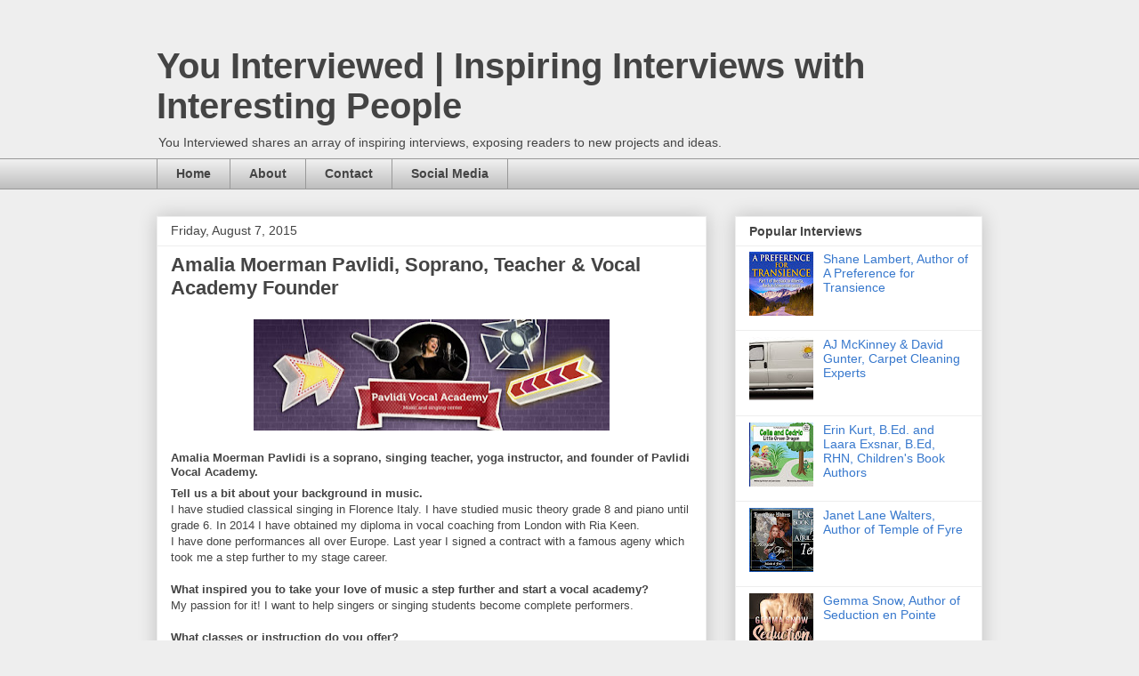

--- FILE ---
content_type: text/html; charset=UTF-8
request_url: https://www.youinterviewed.com/2015/08/pavlidi-soprano-vocal-teacher.html
body_size: 13922
content:
<!DOCTYPE html>
<html class='v2' dir='ltr' xmlns='http://www.w3.org/1999/xhtml' xmlns:b='http://www.google.com/2005/gml/b' xmlns:data='http://www.google.com/2005/gml/data' xmlns:expr='http://www.google.com/2005/gml/expr'>
<head>
<link href='https://www.blogger.com/static/v1/widgets/335934321-css_bundle_v2.css' rel='stylesheet' type='text/css'/>
<meta content='width=1100' name='viewport'/>
<meta content='text/html; charset=UTF-8' http-equiv='Content-Type'/>
<meta content='blogger' name='generator'/>
<link href='https://www.youinterviewed.com/favicon.ico' rel='icon' type='image/x-icon'/>
<link href='https://www.youinterviewed.com/2015/08/pavlidi-soprano-vocal-teacher.html' rel='canonical'/>
<link rel="alternate" type="application/atom+xml" title="You Interviewed | Inspiring Interviews with Interesting People - Atom" href="https://www.youinterviewed.com/feeds/posts/default" />
<link rel="alternate" type="application/rss+xml" title="You Interviewed | Inspiring Interviews with Interesting People - RSS" href="https://www.youinterviewed.com/feeds/posts/default?alt=rss" />
<link rel="service.post" type="application/atom+xml" title="You Interviewed | Inspiring Interviews with Interesting People - Atom" href="https://www.blogger.com/feeds/8496131613113170765/posts/default" />

<link rel="alternate" type="application/atom+xml" title="You Interviewed | Inspiring Interviews with Interesting People - Atom" href="https://www.youinterviewed.com/feeds/3508755997887496036/comments/default" />
<!--Can't find substitution for tag [blog.ieCssRetrofitLinks]-->
<link href='https://blogger.googleusercontent.com/img/b/R29vZ2xl/AVvXsEjpe_IAe22pzwGpGfN9lizEq4tbuzFUKWZAwIERhvWYmDkpc1fASs4_ZJNtn73htwYp4f5b9_gh90ahMmQofI_Xb90yQAo4Rg689nlmL_-OTsxdzLiLu6HIXAGFsQdM27r63ZXnLQ3H-eUG/s400/pavlidi-vocal-academy.jpg' rel='image_src'/>
<meta content='An interview with Amalia Moerman Pavlidi about her vocal academy.' name='description'/>
<meta content='https://www.youinterviewed.com/2015/08/pavlidi-soprano-vocal-teacher.html' property='og:url'/>
<meta content='Amalia Moerman Pavlidi, Soprano, Teacher &amp; Vocal Academy Founder' property='og:title'/>
<meta content='An interview with Amalia Moerman Pavlidi about her vocal academy.' property='og:description'/>
<meta content='https://blogger.googleusercontent.com/img/b/R29vZ2xl/AVvXsEjpe_IAe22pzwGpGfN9lizEq4tbuzFUKWZAwIERhvWYmDkpc1fASs4_ZJNtn73htwYp4f5b9_gh90ahMmQofI_Xb90yQAo4Rg689nlmL_-OTsxdzLiLu6HIXAGFsQdM27r63ZXnLQ3H-eUG/w1200-h630-p-k-no-nu/pavlidi-vocal-academy.jpg' property='og:image'/>
<title>Amalia Moerman Pavlidi, Soprano, Teacher & Vocal Academy Founder | You Interviewed | Inspiring Interviews with Interesting People</title>
<style id='page-skin-1' type='text/css'><!--
/*
-----------------------------------------------
Blogger Template Style
Name:     Awesome Inc.
Designer: Tina Chen
URL:      tinachen.org
----------------------------------------------- */
/* Content
----------------------------------------------- */
body {
font: normal normal 13px Arial, Tahoma, Helvetica, FreeSans, sans-serif;
color: #444444;
background: #eeeeee none repeat scroll top left;
}
html body .content-outer {
min-width: 0;
max-width: 100%;
width: 100%;
}
a:link {
text-decoration: none;
color: #3778cd;
}
a:visited {
text-decoration: none;
color: #4d469c;
}
a:hover {
text-decoration: underline;
color: #3778cd;
}
.body-fauxcolumn-outer .cap-top {
position: absolute;
z-index: 1;
height: 276px;
width: 100%;
background: transparent none repeat-x scroll top left;
_background-image: none;
}
/* Columns
----------------------------------------------- */
.content-inner {
padding: 0;
}
.header-inner .section {
margin: 0 16px;
}
.tabs-inner .section {
margin: 0 16px;
}
.main-inner {
padding-top: 30px;
}
.main-inner .column-center-inner,
.main-inner .column-left-inner,
.main-inner .column-right-inner {
padding: 0 5px;
}
*+html body .main-inner .column-center-inner {
margin-top: -30px;
}
#layout .main-inner .column-center-inner {
margin-top: 0;
}
/* Header
----------------------------------------------- */
.header-outer {
margin: 0 0 0 0;
background: transparent none repeat scroll 0 0;
}
.Header h1 {
font: normal bold 40px Arial, Tahoma, Helvetica, FreeSans, sans-serif;
color: #444444;
text-shadow: 0 0 -1px #000000;
}
.Header h1 a {
color: #444444;
}
.Header .description {
font: normal normal 14px Arial, Tahoma, Helvetica, FreeSans, sans-serif;
color: #444444;
}
.header-inner .Header .titlewrapper,
.header-inner .Header .descriptionwrapper {
padding-left: 0;
padding-right: 0;
margin-bottom: 0;
}
.header-inner .Header .titlewrapper {
padding-top: 22px;
}
/* Tabs
----------------------------------------------- */
.tabs-outer {
overflow: hidden;
position: relative;
background: #eeeeee url(//www.blogblog.com/1kt/awesomeinc/tabs_gradient_light.png) repeat scroll 0 0;
}
#layout .tabs-outer {
overflow: visible;
}
.tabs-cap-top, .tabs-cap-bottom {
position: absolute;
width: 100%;
border-top: 1px solid #999999;
}
.tabs-cap-bottom {
bottom: 0;
}
.tabs-inner .widget li a {
display: inline-block;
margin: 0;
padding: .6em 1.5em;
font: normal bold 14px Arial, Tahoma, Helvetica, FreeSans, sans-serif;
color: #444444;
border-top: 1px solid #999999;
border-bottom: 1px solid #999999;
border-left: 1px solid #999999;
height: 16px;
line-height: 16px;
}
.tabs-inner .widget li:last-child a {
border-right: 1px solid #999999;
}
.tabs-inner .widget li.selected a, .tabs-inner .widget li a:hover {
background: #666666 url(//www.blogblog.com/1kt/awesomeinc/tabs_gradient_light.png) repeat-x scroll 0 -100px;
color: #ffffff;
}
/* Headings
----------------------------------------------- */
h2 {
font: normal bold 14px Arial, Tahoma, Helvetica, FreeSans, sans-serif;
color: #444444;
}
/* Widgets
----------------------------------------------- */
.main-inner .section {
margin: 0 27px;
padding: 0;
}
.main-inner .column-left-outer,
.main-inner .column-right-outer {
margin-top: 0;
}
#layout .main-inner .column-left-outer,
#layout .main-inner .column-right-outer {
margin-top: 0;
}
.main-inner .column-left-inner,
.main-inner .column-right-inner {
background: transparent none repeat 0 0;
-moz-box-shadow: 0 0 0 rgba(0, 0, 0, .2);
-webkit-box-shadow: 0 0 0 rgba(0, 0, 0, .2);
-goog-ms-box-shadow: 0 0 0 rgba(0, 0, 0, .2);
box-shadow: 0 0 0 rgba(0, 0, 0, .2);
-moz-border-radius: 0;
-webkit-border-radius: 0;
-goog-ms-border-radius: 0;
border-radius: 0;
}
#layout .main-inner .column-left-inner,
#layout .main-inner .column-right-inner {
margin-top: 0;
}
.sidebar .widget {
font: normal normal 14px Arial, Tahoma, Helvetica, FreeSans, sans-serif;
color: #444444;
}
.sidebar .widget a:link {
color: #3778cd;
}
.sidebar .widget a:visited {
color: #4d469c;
}
.sidebar .widget a:hover {
color: #3778cd;
}
.sidebar .widget h2 {
text-shadow: 0 0 -1px #000000;
}
.main-inner .widget {
background-color: #ffffff;
border: 1px solid #eeeeee;
padding: 0 15px 15px;
margin: 20px -16px;
-moz-box-shadow: 0 0 20px rgba(0, 0, 0, .2);
-webkit-box-shadow: 0 0 20px rgba(0, 0, 0, .2);
-goog-ms-box-shadow: 0 0 20px rgba(0, 0, 0, .2);
box-shadow: 0 0 20px rgba(0, 0, 0, .2);
-moz-border-radius: 0;
-webkit-border-radius: 0;
-goog-ms-border-radius: 0;
border-radius: 0;
}
.main-inner .widget h2 {
margin: 0 -15px;
padding: .6em 15px .5em;
border-bottom: 1px solid transparent;
}
.footer-inner .widget h2 {
padding: 0 0 .4em;
border-bottom: 1px solid transparent;
}
.main-inner .widget h2 + div, .footer-inner .widget h2 + div {
border-top: 1px solid #eeeeee;
padding-top: 8px;
}
.main-inner .widget .widget-content {
margin: 0 -15px;
padding: 7px 15px 0;
}
.main-inner .widget ul, .main-inner .widget #ArchiveList ul.flat {
margin: -8px -15px 0;
padding: 0;
list-style: none;
}
.main-inner .widget #ArchiveList {
margin: -8px 0 0;
}
.main-inner .widget ul li, .main-inner .widget #ArchiveList ul.flat li {
padding: .5em 15px;
text-indent: 0;
color: #666666;
border-top: 1px solid #eeeeee;
border-bottom: 1px solid transparent;
}
.main-inner .widget #ArchiveList ul li {
padding-top: .25em;
padding-bottom: .25em;
}
.main-inner .widget ul li:first-child, .main-inner .widget #ArchiveList ul.flat li:first-child {
border-top: none;
}
.main-inner .widget ul li:last-child, .main-inner .widget #ArchiveList ul.flat li:last-child {
border-bottom: none;
}
.post-body {
position: relative;
}
.main-inner .widget .post-body ul {
padding: 0 2.5em;
margin: .5em 0;
list-style: disc;
}
.main-inner .widget .post-body ul li {
padding: 0.25em 0;
margin-bottom: .25em;
color: #444444;
border: none;
}
.footer-inner .widget ul {
padding: 0;
list-style: none;
}
.widget .zippy {
color: #666666;
}
/* Posts
----------------------------------------------- */
body .main-inner .Blog {
padding: 0;
margin-bottom: 1em;
background-color: transparent;
border: none;
-moz-box-shadow: 0 0 0 rgba(0, 0, 0, 0);
-webkit-box-shadow: 0 0 0 rgba(0, 0, 0, 0);
-goog-ms-box-shadow: 0 0 0 rgba(0, 0, 0, 0);
box-shadow: 0 0 0 rgba(0, 0, 0, 0);
}
.main-inner .section:last-child .Blog:last-child {
padding: 0;
margin-bottom: 1em;
}
.main-inner .widget h2.date-header {
margin: 0 -15px 1px;
padding: 0 0 0 0;
font: normal normal 14px Arial, Tahoma, Helvetica, FreeSans, sans-serif;
color: #444444;
background: transparent none no-repeat scroll top left;
border-top: 0 solid #eeeeee;
border-bottom: 1px solid transparent;
-moz-border-radius-topleft: 0;
-moz-border-radius-topright: 0;
-webkit-border-top-left-radius: 0;
-webkit-border-top-right-radius: 0;
border-top-left-radius: 0;
border-top-right-radius: 0;
position: static;
bottom: 100%;
right: 15px;
text-shadow: 0 0 -1px #000000;
}
.main-inner .widget h2.date-header span {
font: normal normal 14px Arial, Tahoma, Helvetica, FreeSans, sans-serif;
display: block;
padding: .5em 15px;
border-left: 0 solid #eeeeee;
border-right: 0 solid #eeeeee;
}
.date-outer {
position: relative;
margin: 30px 0 20px;
padding: 0 15px;
background-color: #ffffff;
border: 1px solid #eeeeee;
-moz-box-shadow: 0 0 20px rgba(0, 0, 0, .2);
-webkit-box-shadow: 0 0 20px rgba(0, 0, 0, .2);
-goog-ms-box-shadow: 0 0 20px rgba(0, 0, 0, .2);
box-shadow: 0 0 20px rgba(0, 0, 0, .2);
-moz-border-radius: 0;
-webkit-border-radius: 0;
-goog-ms-border-radius: 0;
border-radius: 0;
}
.date-outer:first-child {
margin-top: 0;
}
.date-outer:last-child {
margin-bottom: 20px;
-moz-border-radius-bottomleft: 0;
-moz-border-radius-bottomright: 0;
-webkit-border-bottom-left-radius: 0;
-webkit-border-bottom-right-radius: 0;
-goog-ms-border-bottom-left-radius: 0;
-goog-ms-border-bottom-right-radius: 0;
border-bottom-left-radius: 0;
border-bottom-right-radius: 0;
}
.date-posts {
margin: 0 -15px;
padding: 0 15px;
clear: both;
}
.post-outer, .inline-ad {
border-top: 1px solid #eeeeee;
margin: 0 -15px;
padding: 15px 15px;
}
.post-outer {
padding-bottom: 10px;
}
.post-outer:first-child {
padding-top: 0;
border-top: none;
}
.post-outer:last-child, .inline-ad:last-child {
border-bottom: none;
}
.post-body {
position: relative;
}
.post-body img {
padding: 8px;
background: transparent;
border: 1px solid transparent;
-moz-box-shadow: 0 0 0 rgba(0, 0, 0, .2);
-webkit-box-shadow: 0 0 0 rgba(0, 0, 0, .2);
box-shadow: 0 0 0 rgba(0, 0, 0, .2);
-moz-border-radius: 0;
-webkit-border-radius: 0;
border-radius: 0;
}
h3.post-title, h4 {
font: normal bold 22px Arial, Tahoma, Helvetica, FreeSans, sans-serif;
color: #444444;
}
h3.post-title a {
font: normal bold 22px Arial, Tahoma, Helvetica, FreeSans, sans-serif;
color: #444444;
}
h3.post-title a:hover {
color: #3778cd;
text-decoration: underline;
}
.post-header {
margin: 0 0 1em;
}
.post-body {
line-height: 1.4;
}
.post-outer h2 {
color: #444444;
}
.post-footer {
margin: 1.5em 0 0;
}
#blog-pager {
padding: 15px;
font-size: 120%;
background-color: #ffffff;
border: 1px solid #eeeeee;
-moz-box-shadow: 0 0 20px rgba(0, 0, 0, .2);
-webkit-box-shadow: 0 0 20px rgba(0, 0, 0, .2);
-goog-ms-box-shadow: 0 0 20px rgba(0, 0, 0, .2);
box-shadow: 0 0 20px rgba(0, 0, 0, .2);
-moz-border-radius: 0;
-webkit-border-radius: 0;
-goog-ms-border-radius: 0;
border-radius: 0;
-moz-border-radius-topleft: 0;
-moz-border-radius-topright: 0;
-webkit-border-top-left-radius: 0;
-webkit-border-top-right-radius: 0;
-goog-ms-border-top-left-radius: 0;
-goog-ms-border-top-right-radius: 0;
border-top-left-radius: 0;
border-top-right-radius-topright: 0;
margin-top: 1em;
}
.blog-feeds, .post-feeds {
margin: 1em 0;
text-align: center;
color: #444444;
}
.blog-feeds a, .post-feeds a {
color: #3778cd;
}
.blog-feeds a:visited, .post-feeds a:visited {
color: #4d469c;
}
.blog-feeds a:hover, .post-feeds a:hover {
color: #3778cd;
}
.post-outer .comments {
margin-top: 2em;
}
/* Comments
----------------------------------------------- */
.comments .comments-content .icon.blog-author {
background-repeat: no-repeat;
background-image: url([data-uri]);
}
.comments .comments-content .loadmore a {
border-top: 1px solid #999999;
border-bottom: 1px solid #999999;
}
.comments .continue {
border-top: 2px solid #999999;
}
/* Footer
----------------------------------------------- */
.footer-outer {
margin: -20px 0 -1px;
padding: 20px 0 0;
color: #444444;
overflow: hidden;
}
.footer-fauxborder-left {
border-top: 1px solid #eeeeee;
background: #ffffff none repeat scroll 0 0;
-moz-box-shadow: 0 0 20px rgba(0, 0, 0, .2);
-webkit-box-shadow: 0 0 20px rgba(0, 0, 0, .2);
-goog-ms-box-shadow: 0 0 20px rgba(0, 0, 0, .2);
box-shadow: 0 0 20px rgba(0, 0, 0, .2);
margin: 0 -20px;
}
/* Mobile
----------------------------------------------- */
body.mobile {
background-size: auto;
}
.mobile .body-fauxcolumn-outer {
background: transparent none repeat scroll top left;
}
*+html body.mobile .main-inner .column-center-inner {
margin-top: 0;
}
.mobile .main-inner .widget {
padding: 0 0 15px;
}
.mobile .main-inner .widget h2 + div,
.mobile .footer-inner .widget h2 + div {
border-top: none;
padding-top: 0;
}
.mobile .footer-inner .widget h2 {
padding: 0.5em 0;
border-bottom: none;
}
.mobile .main-inner .widget .widget-content {
margin: 0;
padding: 7px 0 0;
}
.mobile .main-inner .widget ul,
.mobile .main-inner .widget #ArchiveList ul.flat {
margin: 0 -15px 0;
}
.mobile .main-inner .widget h2.date-header {
right: 0;
}
.mobile .date-header span {
padding: 0.4em 0;
}
.mobile .date-outer:first-child {
margin-bottom: 0;
border: 1px solid #eeeeee;
-moz-border-radius-topleft: 0;
-moz-border-radius-topright: 0;
-webkit-border-top-left-radius: 0;
-webkit-border-top-right-radius: 0;
-goog-ms-border-top-left-radius: 0;
-goog-ms-border-top-right-radius: 0;
border-top-left-radius: 0;
border-top-right-radius: 0;
}
.mobile .date-outer {
border-color: #eeeeee;
border-width: 0 1px 1px;
}
.mobile .date-outer:last-child {
margin-bottom: 0;
}
.mobile .main-inner {
padding: 0;
}
.mobile .header-inner .section {
margin: 0;
}
.mobile .post-outer, .mobile .inline-ad {
padding: 5px 0;
}
.mobile .tabs-inner .section {
margin: 0 10px;
}
.mobile .main-inner .widget h2 {
margin: 0;
padding: 0;
}
.mobile .main-inner .widget h2.date-header span {
padding: 0;
}
.mobile .main-inner .widget .widget-content {
margin: 0;
padding: 7px 0 0;
}
.mobile #blog-pager {
border: 1px solid transparent;
background: #ffffff none repeat scroll 0 0;
}
.mobile .main-inner .column-left-inner,
.mobile .main-inner .column-right-inner {
background: transparent none repeat 0 0;
-moz-box-shadow: none;
-webkit-box-shadow: none;
-goog-ms-box-shadow: none;
box-shadow: none;
}
.mobile .date-posts {
margin: 0;
padding: 0;
}
.mobile .footer-fauxborder-left {
margin: 0;
border-top: inherit;
}
.mobile .main-inner .section:last-child .Blog:last-child {
margin-bottom: 0;
}
.mobile-index-contents {
color: #444444;
}
.mobile .mobile-link-button {
background: #3778cd url(//www.blogblog.com/1kt/awesomeinc/tabs_gradient_light.png) repeat scroll 0 0;
}
.mobile-link-button a:link, .mobile-link-button a:visited {
color: #ffffff;
}
.mobile .tabs-inner .PageList .widget-content {
background: transparent;
border-top: 1px solid;
border-color: #999999;
color: #444444;
}
.mobile .tabs-inner .PageList .widget-content .pagelist-arrow {
border-left: 1px solid #999999;
}

--></style>
<style id='template-skin-1' type='text/css'><!--
body {
min-width: 960px;
}
.content-outer, .content-fauxcolumn-outer, .region-inner {
min-width: 960px;
max-width: 960px;
_width: 960px;
}
.main-inner .columns {
padding-left: 0;
padding-right: 310px;
}
.main-inner .fauxcolumn-center-outer {
left: 0;
right: 310px;
/* IE6 does not respect left and right together */
_width: expression(this.parentNode.offsetWidth -
parseInt("0") -
parseInt("310px") + 'px');
}
.main-inner .fauxcolumn-left-outer {
width: 0;
}
.main-inner .fauxcolumn-right-outer {
width: 310px;
}
.main-inner .column-left-outer {
width: 0;
right: 100%;
margin-left: -0;
}
.main-inner .column-right-outer {
width: 310px;
margin-right: -310px;
}
#layout {
min-width: 0;
}
#layout .content-outer {
min-width: 0;
width: 800px;
}
#layout .region-inner {
min-width: 0;
width: auto;
}
--></style>
<link href='https://www.blogger.com/dyn-css/authorization.css?targetBlogID=8496131613113170765&amp;zx=958b2685-ae05-449b-8607-670e7218627a' media='none' onload='if(media!=&#39;all&#39;)media=&#39;all&#39;' rel='stylesheet'/><noscript><link href='https://www.blogger.com/dyn-css/authorization.css?targetBlogID=8496131613113170765&amp;zx=958b2685-ae05-449b-8607-670e7218627a' rel='stylesheet'/></noscript>
<meta name='google-adsense-platform-account' content='ca-host-pub-1556223355139109'/>
<meta name='google-adsense-platform-domain' content='blogspot.com'/>

<!-- data-ad-client=ca-pub-9521824516087273 -->

</head>
<body class='loading variant-light'>
<div class='navbar no-items section' id='navbar'>
</div>
<div class='body-fauxcolumns'>
<div class='fauxcolumn-outer body-fauxcolumn-outer'>
<div class='cap-top'>
<div class='cap-left'></div>
<div class='cap-right'></div>
</div>
<div class='fauxborder-left'>
<div class='fauxborder-right'></div>
<div class='fauxcolumn-inner'>
</div>
</div>
<div class='cap-bottom'>
<div class='cap-left'></div>
<div class='cap-right'></div>
</div>
</div>
</div>
<div class='content'>
<div class='content-fauxcolumns'>
<div class='fauxcolumn-outer content-fauxcolumn-outer'>
<div class='cap-top'>
<div class='cap-left'></div>
<div class='cap-right'></div>
</div>
<div class='fauxborder-left'>
<div class='fauxborder-right'></div>
<div class='fauxcolumn-inner'>
</div>
</div>
<div class='cap-bottom'>
<div class='cap-left'></div>
<div class='cap-right'></div>
</div>
</div>
</div>
<div class='content-outer'>
<div class='content-cap-top cap-top'>
<div class='cap-left'></div>
<div class='cap-right'></div>
</div>
<div class='fauxborder-left content-fauxborder-left'>
<div class='fauxborder-right content-fauxborder-right'></div>
<div class='content-inner'>
<header>
<div class='header-outer'>
<div class='header-cap-top cap-top'>
<div class='cap-left'></div>
<div class='cap-right'></div>
</div>
<div class='fauxborder-left header-fauxborder-left'>
<div class='fauxborder-right header-fauxborder-right'></div>
<div class='region-inner header-inner'>
<div class='header section' id='header'><div class='widget Header' data-version='1' id='Header1'>
<div id='header-inner'>
<div class='titlewrapper'>
<h1 class='title'>
<a href='https://www.youinterviewed.com/'>
You Interviewed | Inspiring Interviews with Interesting People
</a>
</h1>
</div>
<div class='descriptionwrapper'>
<p class='description'><span>You Interviewed shares an array of inspiring interviews, exposing readers to new projects and ideas.</span></p>
</div>
</div>
</div></div>
</div>
</div>
<div class='header-cap-bottom cap-bottom'>
<div class='cap-left'></div>
<div class='cap-right'></div>
</div>
</div>
</header>
<div class='tabs-outer'>
<div class='tabs-cap-top cap-top'>
<div class='cap-left'></div>
<div class='cap-right'></div>
</div>
<div class='fauxborder-left tabs-fauxborder-left'>
<div class='fauxborder-right tabs-fauxborder-right'></div>
<div class='region-inner tabs-inner'>
<div class='tabs section' id='crosscol'><div class='widget PageList' data-version='1' id='PageList1'>
<div class='widget-content'>
<ul>
<li>
<a href='https://www.youinterviewed.com/'>Home</a>
</li>
<li>
<a href='https://www.youinterviewed.com/p/about.html'>About</a>
</li>
<li>
<a href='https://www.youinterviewed.com/p/contact.html'>Contact</a>
</li>
<li>
<a href='https://www.youinterviewed.com/p/social-media.html'>Social Media</a>
</li>
</ul>
<div class='clear'></div>
</div>
</div></div>
<div class='tabs no-items section' id='crosscol-overflow'></div>
</div>
</div>
<div class='tabs-cap-bottom cap-bottom'>
<div class='cap-left'></div>
<div class='cap-right'></div>
</div>
</div>
<div class='main-outer'>
<div class='main-cap-top cap-top'>
<div class='cap-left'></div>
<div class='cap-right'></div>
</div>
<div class='fauxborder-left main-fauxborder-left'>
<div class='fauxborder-right main-fauxborder-right'></div>
<div class='region-inner main-inner'>
<div class='columns fauxcolumns'>
<div class='fauxcolumn-outer fauxcolumn-center-outer'>
<div class='cap-top'>
<div class='cap-left'></div>
<div class='cap-right'></div>
</div>
<div class='fauxborder-left'>
<div class='fauxborder-right'></div>
<div class='fauxcolumn-inner'>
</div>
</div>
<div class='cap-bottom'>
<div class='cap-left'></div>
<div class='cap-right'></div>
</div>
</div>
<div class='fauxcolumn-outer fauxcolumn-left-outer'>
<div class='cap-top'>
<div class='cap-left'></div>
<div class='cap-right'></div>
</div>
<div class='fauxborder-left'>
<div class='fauxborder-right'></div>
<div class='fauxcolumn-inner'>
</div>
</div>
<div class='cap-bottom'>
<div class='cap-left'></div>
<div class='cap-right'></div>
</div>
</div>
<div class='fauxcolumn-outer fauxcolumn-right-outer'>
<div class='cap-top'>
<div class='cap-left'></div>
<div class='cap-right'></div>
</div>
<div class='fauxborder-left'>
<div class='fauxborder-right'></div>
<div class='fauxcolumn-inner'>
</div>
</div>
<div class='cap-bottom'>
<div class='cap-left'></div>
<div class='cap-right'></div>
</div>
</div>
<!-- corrects IE6 width calculation -->
<div class='columns-inner'>
<div class='column-center-outer'>
<div class='column-center-inner'>
<div class='main section' id='main'><div class='widget Blog' data-version='1' id='Blog1'>
<div class='blog-posts hfeed'>

          <div class="date-outer">
        
<h2 class='date-header'><span>Friday, August 7, 2015</span></h2>

          <div class="date-posts">
        
<div class='post-outer'>
<div class='post hentry' itemprop='blogPost' itemscope='itemscope' itemtype='http://schema.org/BlogPosting'>
<meta content='https://blogger.googleusercontent.com/img/b/R29vZ2xl/AVvXsEjpe_IAe22pzwGpGfN9lizEq4tbuzFUKWZAwIERhvWYmDkpc1fASs4_ZJNtn73htwYp4f5b9_gh90ahMmQofI_Xb90yQAo4Rg689nlmL_-OTsxdzLiLu6HIXAGFsQdM27r63ZXnLQ3H-eUG/s400/pavlidi-vocal-academy.jpg' itemprop='image_url'/>
<meta content='8496131613113170765' itemprop='blogId'/>
<meta content='3508755997887496036' itemprop='postId'/>
<a name='3508755997887496036'></a>
<h3 class='post-title entry-title' itemprop='name'>
Amalia Moerman Pavlidi, Soprano, Teacher & Vocal Academy Founder
</h3>
<div class='post-header'>
<div class='post-header-line-1'></div>
</div>
<div class='post-body entry-content' id='post-body-3508755997887496036' itemprop='articleBody'>
<div class="separator" style="clear: both; text-align: center;">
<span style="font-family: Verdana,sans-serif;"><a href="https://blogger.googleusercontent.com/img/b/R29vZ2xl/AVvXsEjpe_IAe22pzwGpGfN9lizEq4tbuzFUKWZAwIERhvWYmDkpc1fASs4_ZJNtn73htwYp4f5b9_gh90ahMmQofI_Xb90yQAo4Rg689nlmL_-OTsxdzLiLu6HIXAGFsQdM27r63ZXnLQ3H-eUG/s1600/pavlidi-vocal-academy.jpg" style="margin-left: 1em; margin-right: 1em;"><img border="0" height="125" src="https://blogger.googleusercontent.com/img/b/R29vZ2xl/AVvXsEjpe_IAe22pzwGpGfN9lizEq4tbuzFUKWZAwIERhvWYmDkpc1fASs4_ZJNtn73htwYp4f5b9_gh90ahMmQofI_Xb90yQAo4Rg689nlmL_-OTsxdzLiLu6HIXAGFsQdM27r63ZXnLQ3H-eUG/s400/pavlidi-vocal-academy.jpg" width="400" /></a></span></div>
<h2>
<span style="font-family: Verdana,sans-serif;"><span style="font-size: small;">Amalia Moerman Pavlidi is a soprano, singing teacher, yoga instructor, and founder of Pavlidi Vocal Academy.</span></span></h2>
<span style="font-family: Verdana,sans-serif;"><b>Tell us a bit about your background in music.</b><br />I
 have studied classical singing in Florence Italy. I have studied music 
theory grade 8 and piano until grade 6. In 2014 I have obtained my 
diploma in vocal coaching from London with Ria Keen.<br />I have done 
performances all over Europe. Last year I signed a contract with a 
famous ageny which took me a step further to my stage career.<br /><br /><b>What inspired you to take your love of music a step further and start a vocal academy?</b><br />My passion for it! I want to help singers or singing students become complete performers. <br /><br /><b>What classes or instruction do you offer?</b><br />We
 do offer classical singing classes, contemporary singing classes, music
 theory classes, piano for singer classes, yoga for singers, musical 
classes for kids, and vocal coaching classes.<b><br />&nbsp;</b></span><br />
<table cellpadding="0" cellspacing="0" class="tr-caption-container" style="float: right; margin-left: 1em; text-align: right;"><tbody>
<tr><td style="text-align: center;"><span style="font-family: Verdana,sans-serif;"><a href="https://blogger.googleusercontent.com/img/b/R29vZ2xl/AVvXsEiij7WICOanZH_IeZrho7eF21RXCBeh8DZlVNf_-r_pcsiwwXRbr4j-K6VsdzzA6rnc48OL6pXyTlEoMLCVz-4MKZ70qH_S66MqXcCmcIDMisPLWCwE8x2yrMEb5ee5YmxlM16Z5DUqoAGy/s1600/pavildi-vocal-academy-online-singing-lessons.jpg" style="clear: right; margin-bottom: 1em; margin-left: auto; margin-right: auto;"><img border="0" height="200" src="https://blogger.googleusercontent.com/img/b/R29vZ2xl/AVvXsEiij7WICOanZH_IeZrho7eF21RXCBeh8DZlVNf_-r_pcsiwwXRbr4j-K6VsdzzA6rnc48OL6pXyTlEoMLCVz-4MKZ70qH_S66MqXcCmcIDMisPLWCwE8x2yrMEb5ee5YmxlM16Z5DUqoAGy/s200/pavildi-vocal-academy-online-singing-lessons.jpg" width="200" /></a></span></td></tr>
<tr><td class="tr-caption" style="text-align: center;"><span style="font-family: Verdana,sans-serif;">Soprano Amalia Moerman Pavlidi.</span></td></tr>
</tbody></table>
<span style="font-family: Verdana,sans-serif;"><b>What experience level do you teach? Do you teach absolute amateurs?</b><br />We do teach all levels, from complete beginners to professionals.<br /><br /><b>In addition to working with students in your studio, you do workshops and seminars online. Tell us about them.</b><br />We
 do offer online workshops which are mostly theoretical. This helps 
students to know more about singing, about vocal studies about their 
bodies. We launched it 6 months ago and we already had 2 with huge 
success. Distance learning worhshops give you the opportunity to learn 
from wherever you are.<br /><br /><b>What&#8217;s the most rewarding thing about teaching students?</b><br />When I see their effort and then their improvement and love and passion for our work.<br /><b><br />What do you think are the biggest misconceptions people have about singing lessons?</b><br />Most people come and think it is an easy thing to do! You just open your mouth and sing...No!<br />Singing
 is a serious art and you need to be determined and committed. To be 
able to sing you need first to learn technique, to learn how your body 
works, to learn theory of music, to learn aural skills and in the end to
 combine all your knowledge and add your soul to your song.<br /><br /><b>One of the more unique classes you offer is yoga for singers. What benefit does yoga have on singers?</b><br />I
 am very happy for this question. I have studied Yoga and massage 
therapy. I have noticed so many benefits that I decided to add it to our
 programs. Yoga is a way to discover optimum body alignment, breathing 
and metal focus. Some of the&nbsp; benefits for a singer are:<br />1.&nbsp;&nbsp;&nbsp; Increases metal focus.<br />2.&nbsp;&nbsp;&nbsp; Improves flexibility, strength, posture and<br />3.&nbsp;&nbsp;&nbsp; releases tension from the body.<br />4.&nbsp;&nbsp;&nbsp; Relaxes the nervous system<br />5.&nbsp;&nbsp;&nbsp; increases body awareness<br />6.&nbsp;&nbsp;&nbsp; Give lungs room to breathe</span><br />
<span style="font-family: Verdana,sans-serif;"><b><br />For someone interested in contacting you about taking lessons, how should they do that?</b><br />In our webiste we have a contact form a student can dirreclty from there send us a message.<br />We do also provide our email adress pavlidivocalacademy@gmail.com .<br /><br /><b>Is there anything else you&#8217;d like to add?</b><br />I would like to thank you for the opportunity you gave me to talk about my work.</span><br />
<span style="font-family: Verdana,sans-serif;"><br /></span>
<span style="font-family: Verdana,sans-serif;"><b>Relevant Links</b></span><br />
<a href="http://www.pavlidivocalacademy.com/"><span style="font-family: Verdana,sans-serif;">www.pavlidivocalacademy.com</span></a>
<div style='clear: both;'></div>
</div>
<div class='post-footer'>
<div class='post-footer-line post-footer-line-1'><span class='post-author vcard'>
Posted by
<span class='fn' itemprop='author' itemscope='itemscope' itemtype='http://schema.org/Person'>
<span itemprop='name'>Books</span>
</span>
</span>
<span class='post-timestamp'>
at
<meta content='https://www.youinterviewed.com/2015/08/pavlidi-soprano-vocal-teacher.html' itemprop='url'/>
<a class='timestamp-link' href='https://www.youinterviewed.com/2015/08/pavlidi-soprano-vocal-teacher.html' rel='bookmark' title='permanent link'><abbr class='published' itemprop='datePublished' title='2015-08-07T23:44:00-07:00'>11:44&#8239;PM</abbr></a>
</span>
<span class='post-comment-link'>
</span>
<span class='post-icons'>
<span class='item-control blog-admin pid-358633295'>
<a href='https://www.blogger.com/post-edit.g?blogID=8496131613113170765&postID=3508755997887496036&from=pencil' title='Edit Post'>
<img alt='' class='icon-action' height='18' src='https://resources.blogblog.com/img/icon18_edit_allbkg.gif' width='18'/>
</a>
</span>
</span>
<div class='post-share-buttons goog-inline-block'>
<a class='goog-inline-block share-button sb-email' href='https://www.blogger.com/share-post.g?blogID=8496131613113170765&postID=3508755997887496036&target=email' target='_blank' title='Email This'><span class='share-button-link-text'>Email This</span></a><a class='goog-inline-block share-button sb-blog' href='https://www.blogger.com/share-post.g?blogID=8496131613113170765&postID=3508755997887496036&target=blog' onclick='window.open(this.href, "_blank", "height=270,width=475"); return false;' target='_blank' title='BlogThis!'><span class='share-button-link-text'>BlogThis!</span></a><a class='goog-inline-block share-button sb-twitter' href='https://www.blogger.com/share-post.g?blogID=8496131613113170765&postID=3508755997887496036&target=twitter' target='_blank' title='Share to X'><span class='share-button-link-text'>Share to X</span></a><a class='goog-inline-block share-button sb-facebook' href='https://www.blogger.com/share-post.g?blogID=8496131613113170765&postID=3508755997887496036&target=facebook' onclick='window.open(this.href, "_blank", "height=430,width=640"); return false;' target='_blank' title='Share to Facebook'><span class='share-button-link-text'>Share to Facebook</span></a><a class='goog-inline-block share-button sb-pinterest' href='https://www.blogger.com/share-post.g?blogID=8496131613113170765&postID=3508755997887496036&target=pinterest' target='_blank' title='Share to Pinterest'><span class='share-button-link-text'>Share to Pinterest</span></a>
</div>
</div>
<div class='post-footer-line post-footer-line-2'><span class='post-labels'>
Labels:
<a href='https://www.youinterviewed.com/search/label/Amalia%20Moerman%20Pavlidi' rel='tag'>Amalia Moerman Pavlidi</a>,
<a href='https://www.youinterviewed.com/search/label/learn%20to%20sing' rel='tag'>learn to sing</a>,
<a href='https://www.youinterviewed.com/search/label/online%20singing%20lessons' rel='tag'>online singing lessons</a>,
<a href='https://www.youinterviewed.com/search/label/online%20vocal%20academy' rel='tag'>online vocal academy</a>,
<a href='https://www.youinterviewed.com/search/label/singing%20lessons' rel='tag'>singing lessons</a>,
<a href='https://www.youinterviewed.com/search/label/vocal%20academy' rel='tag'>vocal academy</a>
</span>
</div>
<div class='post-footer-line post-footer-line-3'><span class='post-location'>
</span>
</div>
</div>
</div>
<div class='comments' id='comments'>
<a name='comments'></a>
<h4>No comments:</h4>
<div id='Blog1_comments-block-wrapper'>
<dl class='avatar-comment-indent' id='comments-block'>
</dl>
</div>
<p class='comment-footer'>
<div class='comment-form'>
<a name='comment-form'></a>
<h4 id='comment-post-message'>Post a Comment</h4>
<p>
</p>
<a href='https://www.blogger.com/comment/frame/8496131613113170765?po=3508755997887496036&hl=en&saa=85391&origin=https://www.youinterviewed.com' id='comment-editor-src'></a>
<iframe allowtransparency='true' class='blogger-iframe-colorize blogger-comment-from-post' frameborder='0' height='410px' id='comment-editor' name='comment-editor' src='' width='100%'></iframe>
<script src='https://www.blogger.com/static/v1/jsbin/2830521187-comment_from_post_iframe.js' type='text/javascript'></script>
<script type='text/javascript'>
      BLOG_CMT_createIframe('https://www.blogger.com/rpc_relay.html');
    </script>
</div>
</p>
</div>
</div>
<div class='inline-ad'>
<script type="text/javascript">
    google_ad_client = "ca-pub-9521824516087273";
    google_ad_host = "ca-host-pub-1556223355139109";
    google_ad_host_channel = "L0007";
    google_ad_slot = "5800226842";
    google_ad_width = 300;
    google_ad_height = 250;
</script>
<!-- youinterviewed_main_Blog1_300x250_as -->
<script type="text/javascript"
src="//pagead2.googlesyndication.com/pagead/show_ads.js">
</script>
</div>

        </div></div>
      
</div>
<div class='blog-pager' id='blog-pager'>
<span id='blog-pager-newer-link'>
<a class='blog-pager-newer-link' href='https://www.youinterviewed.com/2015/08/debt-free-home-college-kelly-cox.html' id='Blog1_blog-pager-newer-link' title='Newer Post'>Newer Post</a>
</span>
<span id='blog-pager-older-link'>
<a class='blog-pager-older-link' href='https://www.youinterviewed.com/2015/07/la-director-producer-eric-thirteen.html' id='Blog1_blog-pager-older-link' title='Older Post'>Older Post</a>
</span>
<a class='home-link' href='https://www.youinterviewed.com/'>Home</a>
</div>
<div class='clear'></div>
<div class='post-feeds'>
<div class='feed-links'>
Subscribe to:
<a class='feed-link' href='https://www.youinterviewed.com/feeds/3508755997887496036/comments/default' target='_blank' type='application/atom+xml'>Post Comments (Atom)</a>
</div>
</div>
</div></div>
</div>
</div>
<div class='column-left-outer'>
<div class='column-left-inner'>
<aside>
</aside>
</div>
</div>
<div class='column-right-outer'>
<div class='column-right-inner'>
<aside>
<div class='sidebar section' id='sidebar-right-1'><div class='widget PopularPosts' data-version='1' id='PopularPosts2'>
<h2>Popular Interviews</h2>
<div class='widget-content popular-posts'>
<ul>
<li>
<div class='item-thumbnail-only'>
<div class='item-thumbnail'>
<a href='https://www.youinterviewed.com/2015/03/preference-transience-lambert.html' target='_blank'>
<img alt='' border='0' src='https://blogger.googleusercontent.com/img/b/R29vZ2xl/AVvXsEjoiGgl1XS1oBn0EtEfLCDXmfCuNcx0gV-kS4aT8xi8OkrSKM8t6Ux0_UdmQd5OlMYv5SLkYV1OjAheYHkWsJR1NohYDVOMqOdKoRTmE8Xkd0a9yEi7zZwcreHbUHzWS9J1wThsQHbCwMk/w72-h72-p-k-no-nu/a+preference+for+transcience+shane+lambert.jpg'/>
</a>
</div>
<div class='item-title'><a href='https://www.youinterviewed.com/2015/03/preference-transience-lambert.html'>Shane Lambert, Author of A Preference for Transience</a></div>
</div>
<div style='clear: both;'></div>
</li>
<li>
<div class='item-thumbnail-only'>
<div class='item-thumbnail'>
<a href='https://www.youinterviewed.com/2015/04/carpet-cleaning-fayetteville.html' target='_blank'>
<img alt='' border='0' src='https://blogger.googleusercontent.com/img/b/R29vZ2xl/AVvXsEiO42mLmbxgQ6JQ77yRPRhVJ_H0Elzz-tIpu-0Z9oi153cYE58Pt-S6mOf7V0PddinBdTToJsAHerSUFbXgX_tdjMaoi3QsH5eSTI01JnnRU4LfbzrjIeHKaZ0oLIJHw3KmLOowybgHg7s/w72-h72-p-k-no-nu/carpet+cleaning+fayetville+nc.jpg'/>
</a>
</div>
<div class='item-title'><a href='https://www.youinterviewed.com/2015/04/carpet-cleaning-fayetteville.html'>AJ McKinney & David Gunter, Carpet Cleaning Experts</a></div>
</div>
<div style='clear: both;'></div>
</li>
<li>
<div class='item-thumbnail-only'>
<div class='item-thumbnail'>
<a href='https://www.youinterviewed.com/2015/05/celia-cedric-read-bake.html' target='_blank'>
<img alt='' border='0' src='https://blogger.googleusercontent.com/img/b/R29vZ2xl/AVvXsEjgGCIg0xr5JKiVKQNSSJaM6oer7jT2SbEbQf62BQoann6ySz9HSjuXpBg7ILgA_5ILPpX7srOIDC-yIfUEMX2NMm3f8SaJDVpNPI-oL931NaSXzmBgym0mI6igXsvkAFzqMXPC-F-MnA0/w72-h72-p-k-no-nu/celia+and+cedri+1.jpg'/>
</a>
</div>
<div class='item-title'><a href='https://www.youinterviewed.com/2015/05/celia-cedric-read-bake.html'>Erin Kurt, B.Ed. and Laara Exsnar, B.Ed, RHN, Children's Book Authors</a></div>
</div>
<div style='clear: both;'></div>
</li>
<li>
<div class='item-thumbnail-only'>
<div class='item-thumbnail'>
<a href='https://www.youinterviewed.com/2015/04/temple-fyre-walters.html' target='_blank'>
<img alt='' border='0' src='https://blogger.googleusercontent.com/img/b/R29vZ2xl/AVvXsEhQ2yMD_HqxhWecltn0_lkbkVySlj4IpWcKsGyFtwt9JGHTzJOPHspNPKT9-PGXTFB24czk_kPiJPUDjvczZUEwnNC_Jr-30SnEucvTc2WAygfKZK2OZlPGxODUqt_PEGcY0ZuuyeFWIOc/w72-h72-p-k-no-nu/enchanted+book+promotions.jpg'/>
</a>
</div>
<div class='item-title'><a href='https://www.youinterviewed.com/2015/04/temple-fyre-walters.html'>Janet Lane Walters, Author of Temple of Fyre</a></div>
</div>
<div style='clear: both;'></div>
</li>
<li>
<div class='item-thumbnail-only'>
<div class='item-thumbnail'>
<a href='https://www.youinterviewed.com/2017/09/seduction-pointe-gemma-snow-interview.html' target='_blank'>
<img alt='' border='0' src='https://blogger.googleusercontent.com/img/b/R29vZ2xl/AVvXsEhyzfZtNnUtoSMByzzgSb0574X1M8ZECDm_X1Y_R-oJ0xbxMFOVot-pJzdW89Jc3XM8V7mQ4ipCjXBiK_4re572qbNjNhAAYLvDqPR7izllu3Gc03MmC1fBiP77u7HbZo3Q9IPeGNmTZYM/w72-h72-p-k-no-nu/Seduction-Pointe-gemma-snow.jpg'/>
</a>
</div>
<div class='item-title'><a href='https://www.youinterviewed.com/2017/09/seduction-pointe-gemma-snow-interview.html'>Gemma Snow, Author of Seduction en Pointe</a></div>
</div>
<div style='clear: both;'></div>
</li>
<li>
<div class='item-thumbnail-only'>
<div class='item-thumbnail'>
<a href='https://www.youinterviewed.com/2015/07/CEO-entrepreneur-designer-mirriam-interview.html' target='_blank'>
<img alt='' border='0' src='https://blogger.googleusercontent.com/img/b/R29vZ2xl/AVvXsEi0EASczDw7AemU3yfajWqwqR6uEq1bvOJBIhNW0rp0SLLodIaqwOkeWMSH9eARLraTUakSsVPuq7EE86RjluPxSgIojmfBZENt49RWhklrgeeVmrFFAgd9T_DHWY_gG0S7KAd0MPv1FDI/w72-h72-p-k-no-nu/gorgeous_styles_beauty.png'/>
</a>
</div>
<div class='item-title'><a href='https://www.youinterviewed.com/2015/07/CEO-entrepreneur-designer-mirriam-interview.html'>Mirriam Musonda-Salati, Model, Designer, Entrepreneur & CEO</a></div>
</div>
<div style='clear: both;'></div>
</li>
<li>
<div class='item-thumbnail-only'>
<div class='item-thumbnail'>
<a href='https://www.youinterviewed.com/2015/05/liesl-johnson-vocabulary-website.html' target='_blank'>
<img alt='' border='0' src='https://blogger.googleusercontent.com/img/b/R29vZ2xl/AVvXsEgt8eImqALd6M9cXsrmYS1zMn4UszHw3wvz-bQmcpLzMxAIGEL0NWdVICxF0ht5KtgPnV5JK_cfeGE6ig4mMeg3gd7z9JmOEB7oWkc7xDP1j40mTtI8x5DI_mF6TLRMgfSC6SHGuzmpWTY/w72-h72-p-k-no-nu/Liesl-word-a-day-vocabulary.jpg'/>
</a>
</div>
<div class='item-title'><a href='https://www.youinterviewed.com/2015/05/liesl-johnson-vocabulary-website.html'>Liesl Johnson, Private Tutor and Website Founder</a></div>
</div>
<div style='clear: both;'></div>
</li>
<li>
<div class='item-thumbnail-only'>
<div class='item-thumbnail'>
<a href='https://www.youinterviewed.com/2023/02/brekyn-guard-martyrs.html' target='_blank'>
<img alt='' border='0' src='https://blogger.googleusercontent.com/img/b/R29vZ2xl/AVvXsEj2BTDXxF_vqmRh20cAw70jV8KUHsD9pvcSCt2IAnlZhXgKRtorCSm0RtR6r8s3OCaZCKM1nHBtS_YnjZCIuoeYRbHYdnj1hKLZSpAo4yGm0HxmgbeS51lUqt81onjkMaPGxNSU1d7eFW894yMTTa3enDmZSn--Yep1wJuj5JDAAfYAhwCgGTSWxoEg/w72-h72-p-k-no-nu/guard-matryrs-indie-metal.JPG'/>
</a>
</div>
<div class='item-title'><a href='https://www.youinterviewed.com/2023/02/brekyn-guard-martyrs.html'>Interview with Brekyn Bailey</a></div>
</div>
<div style='clear: both;'></div>
</li>
</ul>
<div class='clear'></div>
</div>
</div><div class='widget Text' data-version='1' id='Text1'>
<h2 class='title'>About</h2>
<div class='widget-content'>
You Interviewed uses <a href="https://www.youinterviewed.com/">inspiring interviews</a> to connect its readers with people excited to share something. The site includes stories and interviews from people from all walks of life, from musicians to CEOs to artists to social media influencers. <br />
</div>
<div class='clear'></div>
</div><div class='widget BlogArchive' data-version='1' id='BlogArchive1'>
<h2>Interview Archive</h2>
<div class='widget-content'>
<div id='ArchiveList'>
<div id='BlogArchive1_ArchiveList'>
<ul class='hierarchy'>
<li class='archivedate collapsed'>
<a class='toggle' href='javascript:void(0)'>
<span class='zippy'>

        &#9658;&#160;
      
</span>
</a>
<a class='post-count-link' href='https://www.youinterviewed.com/2023/'>
2023
</a>
<span class='post-count' dir='ltr'>(1)</span>
<ul class='hierarchy'>
<li class='archivedate collapsed'>
<a class='toggle' href='javascript:void(0)'>
<span class='zippy'>

        &#9658;&#160;
      
</span>
</a>
<a class='post-count-link' href='https://www.youinterviewed.com/2023/02/'>
February
</a>
<span class='post-count' dir='ltr'>(1)</span>
</li>
</ul>
</li>
</ul>
<ul class='hierarchy'>
<li class='archivedate collapsed'>
<a class='toggle' href='javascript:void(0)'>
<span class='zippy'>

        &#9658;&#160;
      
</span>
</a>
<a class='post-count-link' href='https://www.youinterviewed.com/2019/'>
2019
</a>
<span class='post-count' dir='ltr'>(29)</span>
<ul class='hierarchy'>
<li class='archivedate collapsed'>
<a class='toggle' href='javascript:void(0)'>
<span class='zippy'>

        &#9658;&#160;
      
</span>
</a>
<a class='post-count-link' href='https://www.youinterviewed.com/2019/11/'>
November
</a>
<span class='post-count' dir='ltr'>(2)</span>
</li>
</ul>
<ul class='hierarchy'>
<li class='archivedate collapsed'>
<a class='toggle' href='javascript:void(0)'>
<span class='zippy'>

        &#9658;&#160;
      
</span>
</a>
<a class='post-count-link' href='https://www.youinterviewed.com/2019/10/'>
October
</a>
<span class='post-count' dir='ltr'>(4)</span>
</li>
</ul>
<ul class='hierarchy'>
<li class='archivedate collapsed'>
<a class='toggle' href='javascript:void(0)'>
<span class='zippy'>

        &#9658;&#160;
      
</span>
</a>
<a class='post-count-link' href='https://www.youinterviewed.com/2019/09/'>
September
</a>
<span class='post-count' dir='ltr'>(2)</span>
</li>
</ul>
<ul class='hierarchy'>
<li class='archivedate collapsed'>
<a class='toggle' href='javascript:void(0)'>
<span class='zippy'>

        &#9658;&#160;
      
</span>
</a>
<a class='post-count-link' href='https://www.youinterviewed.com/2019/08/'>
August
</a>
<span class='post-count' dir='ltr'>(10)</span>
</li>
</ul>
<ul class='hierarchy'>
<li class='archivedate collapsed'>
<a class='toggle' href='javascript:void(0)'>
<span class='zippy'>

        &#9658;&#160;
      
</span>
</a>
<a class='post-count-link' href='https://www.youinterviewed.com/2019/07/'>
July
</a>
<span class='post-count' dir='ltr'>(4)</span>
</li>
</ul>
<ul class='hierarchy'>
<li class='archivedate collapsed'>
<a class='toggle' href='javascript:void(0)'>
<span class='zippy'>

        &#9658;&#160;
      
</span>
</a>
<a class='post-count-link' href='https://www.youinterviewed.com/2019/06/'>
June
</a>
<span class='post-count' dir='ltr'>(1)</span>
</li>
</ul>
<ul class='hierarchy'>
<li class='archivedate collapsed'>
<a class='toggle' href='javascript:void(0)'>
<span class='zippy'>

        &#9658;&#160;
      
</span>
</a>
<a class='post-count-link' href='https://www.youinterviewed.com/2019/05/'>
May
</a>
<span class='post-count' dir='ltr'>(5)</span>
</li>
</ul>
<ul class='hierarchy'>
<li class='archivedate collapsed'>
<a class='toggle' href='javascript:void(0)'>
<span class='zippy'>

        &#9658;&#160;
      
</span>
</a>
<a class='post-count-link' href='https://www.youinterviewed.com/2019/02/'>
February
</a>
<span class='post-count' dir='ltr'>(1)</span>
</li>
</ul>
</li>
</ul>
<ul class='hierarchy'>
<li class='archivedate collapsed'>
<a class='toggle' href='javascript:void(0)'>
<span class='zippy'>

        &#9658;&#160;
      
</span>
</a>
<a class='post-count-link' href='https://www.youinterviewed.com/2018/'>
2018
</a>
<span class='post-count' dir='ltr'>(1)</span>
<ul class='hierarchy'>
<li class='archivedate collapsed'>
<a class='toggle' href='javascript:void(0)'>
<span class='zippy'>

        &#9658;&#160;
      
</span>
</a>
<a class='post-count-link' href='https://www.youinterviewed.com/2018/04/'>
April
</a>
<span class='post-count' dir='ltr'>(1)</span>
</li>
</ul>
</li>
</ul>
<ul class='hierarchy'>
<li class='archivedate collapsed'>
<a class='toggle' href='javascript:void(0)'>
<span class='zippy'>

        &#9658;&#160;
      
</span>
</a>
<a class='post-count-link' href='https://www.youinterviewed.com/2017/'>
2017
</a>
<span class='post-count' dir='ltr'>(5)</span>
<ul class='hierarchy'>
<li class='archivedate collapsed'>
<a class='toggle' href='javascript:void(0)'>
<span class='zippy'>

        &#9658;&#160;
      
</span>
</a>
<a class='post-count-link' href='https://www.youinterviewed.com/2017/10/'>
October
</a>
<span class='post-count' dir='ltr'>(1)</span>
</li>
</ul>
<ul class='hierarchy'>
<li class='archivedate collapsed'>
<a class='toggle' href='javascript:void(0)'>
<span class='zippy'>

        &#9658;&#160;
      
</span>
</a>
<a class='post-count-link' href='https://www.youinterviewed.com/2017/09/'>
September
</a>
<span class='post-count' dir='ltr'>(2)</span>
</li>
</ul>
<ul class='hierarchy'>
<li class='archivedate collapsed'>
<a class='toggle' href='javascript:void(0)'>
<span class='zippy'>

        &#9658;&#160;
      
</span>
</a>
<a class='post-count-link' href='https://www.youinterviewed.com/2017/08/'>
August
</a>
<span class='post-count' dir='ltr'>(2)</span>
</li>
</ul>
</li>
</ul>
<ul class='hierarchy'>
<li class='archivedate collapsed'>
<a class='toggle' href='javascript:void(0)'>
<span class='zippy'>

        &#9658;&#160;
      
</span>
</a>
<a class='post-count-link' href='https://www.youinterviewed.com/2016/'>
2016
</a>
<span class='post-count' dir='ltr'>(1)</span>
<ul class='hierarchy'>
<li class='archivedate collapsed'>
<a class='toggle' href='javascript:void(0)'>
<span class='zippy'>

        &#9658;&#160;
      
</span>
</a>
<a class='post-count-link' href='https://www.youinterviewed.com/2016/07/'>
July
</a>
<span class='post-count' dir='ltr'>(1)</span>
</li>
</ul>
</li>
</ul>
<ul class='hierarchy'>
<li class='archivedate expanded'>
<a class='toggle' href='javascript:void(0)'>
<span class='zippy toggle-open'>

        &#9660;&#160;
      
</span>
</a>
<a class='post-count-link' href='https://www.youinterviewed.com/2015/'>
2015
</a>
<span class='post-count' dir='ltr'>(60)</span>
<ul class='hierarchy'>
<li class='archivedate collapsed'>
<a class='toggle' href='javascript:void(0)'>
<span class='zippy'>

        &#9658;&#160;
      
</span>
</a>
<a class='post-count-link' href='https://www.youinterviewed.com/2015/11/'>
November
</a>
<span class='post-count' dir='ltr'>(1)</span>
</li>
</ul>
<ul class='hierarchy'>
<li class='archivedate collapsed'>
<a class='toggle' href='javascript:void(0)'>
<span class='zippy'>

        &#9658;&#160;
      
</span>
</a>
<a class='post-count-link' href='https://www.youinterviewed.com/2015/09/'>
September
</a>
<span class='post-count' dir='ltr'>(1)</span>
</li>
</ul>
<ul class='hierarchy'>
<li class='archivedate expanded'>
<a class='toggle' href='javascript:void(0)'>
<span class='zippy toggle-open'>

        &#9660;&#160;
      
</span>
</a>
<a class='post-count-link' href='https://www.youinterviewed.com/2015/08/'>
August
</a>
<span class='post-count' dir='ltr'>(5)</span>
<ul class='posts'>
<li><a href='https://www.youinterviewed.com/2015/08/across-sands-historical-fiction-morant.html'>Nefretiti A. Morant, Author of Across the Sands</a></li>
<li><a href='https://www.youinterviewed.com/2015/08/cut-dog-music-rap.html'>Cut Dog Music, Rap/Hip-Hop Group</a></li>
<li><a href='https://www.youinterviewed.com/2015/08/got-out-alive-cult-devereaux.html'>Julianne Smith-Devereaux, Author of I GOT OUT ALIVE!</a></li>
<li><a href='https://www.youinterviewed.com/2015/08/debt-free-home-college-kelly-cox.html'>Interview with Blogger Kelly Cox</a></li>
<li><a href='https://www.youinterviewed.com/2015/08/pavlidi-soprano-vocal-teacher.html'>Amalia Moerman Pavlidi, Soprano, Teacher &amp; Vocal A...</a></li>
</ul>
</li>
</ul>
<ul class='hierarchy'>
<li class='archivedate collapsed'>
<a class='toggle' href='javascript:void(0)'>
<span class='zippy'>

        &#9658;&#160;
      
</span>
</a>
<a class='post-count-link' href='https://www.youinterviewed.com/2015/07/'>
July
</a>
<span class='post-count' dir='ltr'>(9)</span>
</li>
</ul>
<ul class='hierarchy'>
<li class='archivedate collapsed'>
<a class='toggle' href='javascript:void(0)'>
<span class='zippy'>

        &#9658;&#160;
      
</span>
</a>
<a class='post-count-link' href='https://www.youinterviewed.com/2015/06/'>
June
</a>
<span class='post-count' dir='ltr'>(11)</span>
</li>
</ul>
<ul class='hierarchy'>
<li class='archivedate collapsed'>
<a class='toggle' href='javascript:void(0)'>
<span class='zippy'>

        &#9658;&#160;
      
</span>
</a>
<a class='post-count-link' href='https://www.youinterviewed.com/2015/05/'>
May
</a>
<span class='post-count' dir='ltr'>(14)</span>
</li>
</ul>
<ul class='hierarchy'>
<li class='archivedate collapsed'>
<a class='toggle' href='javascript:void(0)'>
<span class='zippy'>

        &#9658;&#160;
      
</span>
</a>
<a class='post-count-link' href='https://www.youinterviewed.com/2015/04/'>
April
</a>
<span class='post-count' dir='ltr'>(6)</span>
</li>
</ul>
<ul class='hierarchy'>
<li class='archivedate collapsed'>
<a class='toggle' href='javascript:void(0)'>
<span class='zippy'>

        &#9658;&#160;
      
</span>
</a>
<a class='post-count-link' href='https://www.youinterviewed.com/2015/03/'>
March
</a>
<span class='post-count' dir='ltr'>(11)</span>
</li>
</ul>
<ul class='hierarchy'>
<li class='archivedate collapsed'>
<a class='toggle' href='javascript:void(0)'>
<span class='zippy'>

        &#9658;&#160;
      
</span>
</a>
<a class='post-count-link' href='https://www.youinterviewed.com/2015/02/'>
February
</a>
<span class='post-count' dir='ltr'>(2)</span>
</li>
</ul>
</li>
</ul>
</div>
</div>
<div class='clear'></div>
</div>
</div><div class='widget AdSense' data-version='1' id='AdSense1'>
<div class='widget-content'>
<script type="text/javascript">
    google_ad_client = "ca-pub-9521824516087273";
    google_ad_host = "ca-host-pub-1556223355139109";
    google_ad_slot = "6795732449";
    google_ad_width = 160;
    google_ad_height = 600;
</script>
<!-- youinterviewed_sidebar-right-1_AdSense1_160x600_as -->
<script type="text/javascript"
src="//pagead2.googlesyndication.com/pagead/show_ads.js">
</script>
<div class='clear'></div>
</div>
</div><div class='widget BlogList' data-version='1' id='BlogList2'>
<h2 class='title'>Interesting Blogs</h2>
<div class='widget-content'>
<div class='blog-list-container' id='BlogList2_container'>
<ul id='BlogList2_blogs'>
<li style='display: block;'>
<div class='blog-icon'>
<img data-lateloadsrc='https://lh3.googleusercontent.com/blogger_img_proxy/AEn0k_uF2VnEtL43gCbPxZKIjyje8gW_eodpj_pJFL4QP4TILrVbvKUFnOZltT7k3JN7-KNUvZUzCWg6iAUvoCt00dik9qDbOtuQw7EwMeTPgTHnTw=s16-w16-h16' height='16' width='16'/>
</div>
<div class='blog-content'>
<div class='blog-title'>
<a href='https://www.writersinterviews.com/' target='_blank'>
Writers Interviews</a>
</div>
<div class='item-content'>
</div>
</div>
<div style='clear: both;'></div>
</li>
<li style='display: block;'>
<div class='blog-icon'>
<img data-lateloadsrc='https://lh3.googleusercontent.com/blogger_img_proxy/AEn0k_tJXLNXjXGq02KpF3f6k85lRZc_lYCkCF62-NE9I1YyJsAv4JPfMtN8rhYB5MeYy226W6z3RpAv31OLkkDwvIpEQpv4bHrke-Fp5YB3PA=s16-w16-h16' height='16' width='16'/>
</div>
<div class='blog-content'>
<div class='blog-title'>
<a href='https://www.parakeetreviews.com/' target='_blank'>
Parakeet Book Reviews</a>
</div>
<div class='item-content'>
</div>
</div>
<div style='clear: both;'></div>
</li>
</ul>
<div class='clear'></div>
</div>
</div>
</div></div>
<table border='0' cellpadding='0' cellspacing='0' class='section-columns columns-2'>
<tbody>
<tr>
<td class='first columns-cell'>
<div class='sidebar no-items section' id='sidebar-right-2-1'></div>
</td>
<td class='columns-cell'>
<div class='sidebar no-items section' id='sidebar-right-2-2'></div>
</td>
</tr>
</tbody>
</table>
<div class='sidebar no-items section' id='sidebar-right-3'></div>
</aside>
</div>
</div>
</div>
<div style='clear: both'></div>
<!-- columns -->
</div>
<!-- main -->
</div>
</div>
<div class='main-cap-bottom cap-bottom'>
<div class='cap-left'></div>
<div class='cap-right'></div>
</div>
</div>
<footer>
<div class='footer-outer'>
<div class='footer-cap-top cap-top'>
<div class='cap-left'></div>
<div class='cap-right'></div>
</div>
<div class='fauxborder-left footer-fauxborder-left'>
<div class='fauxborder-right footer-fauxborder-right'></div>
<div class='region-inner footer-inner'>
<div class='foot no-items section' id='footer-1'></div>
<table border='0' cellpadding='0' cellspacing='0' class='section-columns columns-2'>
<tbody>
<tr>
<td class='first columns-cell'>
<div class='foot no-items section' id='footer-2-1'></div>
</td>
<td class='columns-cell'>
<div class='foot no-items section' id='footer-2-2'></div>
</td>
</tr>
</tbody>
</table>
<!-- outside of the include in order to lock Attribution widget -->
<div class='foot section' id='footer-3'><div class='widget Attribution' data-version='1' id='Attribution1'>
<div class='widget-content' style='text-align: center;'>
Inspiring Interviews. Awesome Inc. theme. Powered by <a href='https://www.blogger.com' target='_blank'>Blogger</a>.
</div>
<div class='clear'></div>
</div></div>
</div>
</div>
<div class='footer-cap-bottom cap-bottom'>
<div class='cap-left'></div>
<div class='cap-right'></div>
</div>
</div>
</footer>
<!-- content -->
</div>
</div>
<div class='content-cap-bottom cap-bottom'>
<div class='cap-left'></div>
<div class='cap-right'></div>
</div>
</div>
</div>
<script type='text/javascript'>
    window.setTimeout(function() {
        document.body.className = document.body.className.replace('loading', '');
      }, 10);
  </script>

<script type="text/javascript" src="https://www.blogger.com/static/v1/widgets/2028843038-widgets.js"></script>
<script type='text/javascript'>
window['__wavt'] = 'AOuZoY59rLpCefyZZwpzdGaK_OQ1k5KiEA:1769804230033';_WidgetManager._Init('//www.blogger.com/rearrange?blogID\x3d8496131613113170765','//www.youinterviewed.com/2015/08/pavlidi-soprano-vocal-teacher.html','8496131613113170765');
_WidgetManager._SetDataContext([{'name': 'blog', 'data': {'blogId': '8496131613113170765', 'title': 'You Interviewed | Inspiring Interviews with Interesting People', 'url': 'https://www.youinterviewed.com/2015/08/pavlidi-soprano-vocal-teacher.html', 'canonicalUrl': 'https://www.youinterviewed.com/2015/08/pavlidi-soprano-vocal-teacher.html', 'homepageUrl': 'https://www.youinterviewed.com/', 'searchUrl': 'https://www.youinterviewed.com/search', 'canonicalHomepageUrl': 'https://www.youinterviewed.com/', 'blogspotFaviconUrl': 'https://www.youinterviewed.com/favicon.ico', 'bloggerUrl': 'https://www.blogger.com', 'hasCustomDomain': true, 'httpsEnabled': true, 'enabledCommentProfileImages': true, 'gPlusViewType': 'FILTERED_POSTMOD', 'adultContent': false, 'analyticsAccountNumber': '', 'encoding': 'UTF-8', 'locale': 'en', 'localeUnderscoreDelimited': 'en', 'languageDirection': 'ltr', 'isPrivate': false, 'isMobile': false, 'isMobileRequest': false, 'mobileClass': '', 'isPrivateBlog': false, 'isDynamicViewsAvailable': true, 'feedLinks': '\x3clink rel\x3d\x22alternate\x22 type\x3d\x22application/atom+xml\x22 title\x3d\x22You Interviewed | Inspiring Interviews with Interesting People - Atom\x22 href\x3d\x22https://www.youinterviewed.com/feeds/posts/default\x22 /\x3e\n\x3clink rel\x3d\x22alternate\x22 type\x3d\x22application/rss+xml\x22 title\x3d\x22You Interviewed | Inspiring Interviews with Interesting People - RSS\x22 href\x3d\x22https://www.youinterviewed.com/feeds/posts/default?alt\x3drss\x22 /\x3e\n\x3clink rel\x3d\x22service.post\x22 type\x3d\x22application/atom+xml\x22 title\x3d\x22You Interviewed | Inspiring Interviews with Interesting People - Atom\x22 href\x3d\x22https://www.blogger.com/feeds/8496131613113170765/posts/default\x22 /\x3e\n\n\x3clink rel\x3d\x22alternate\x22 type\x3d\x22application/atom+xml\x22 title\x3d\x22You Interviewed | Inspiring Interviews with Interesting People - Atom\x22 href\x3d\x22https://www.youinterviewed.com/feeds/3508755997887496036/comments/default\x22 /\x3e\n', 'meTag': '', 'adsenseClientId': 'ca-pub-9521824516087273', 'adsenseHostId': 'ca-host-pub-1556223355139109', 'adsenseHasAds': true, 'adsenseAutoAds': false, 'boqCommentIframeForm': true, 'loginRedirectParam': '', 'view': '', 'dynamicViewsCommentsSrc': '//www.blogblog.com/dynamicviews/4224c15c4e7c9321/js/comments.js', 'dynamicViewsScriptSrc': '//www.blogblog.com/dynamicviews/488fc340cdb1c4a9', 'plusOneApiSrc': 'https://apis.google.com/js/platform.js', 'disableGComments': true, 'interstitialAccepted': false, 'sharing': {'platforms': [{'name': 'Get link', 'key': 'link', 'shareMessage': 'Get link', 'target': ''}, {'name': 'Facebook', 'key': 'facebook', 'shareMessage': 'Share to Facebook', 'target': 'facebook'}, {'name': 'BlogThis!', 'key': 'blogThis', 'shareMessage': 'BlogThis!', 'target': 'blog'}, {'name': 'X', 'key': 'twitter', 'shareMessage': 'Share to X', 'target': 'twitter'}, {'name': 'Pinterest', 'key': 'pinterest', 'shareMessage': 'Share to Pinterest', 'target': 'pinterest'}, {'name': 'Email', 'key': 'email', 'shareMessage': 'Email', 'target': 'email'}], 'disableGooglePlus': true, 'googlePlusShareButtonWidth': 0, 'googlePlusBootstrap': '\x3cscript type\x3d\x22text/javascript\x22\x3ewindow.___gcfg \x3d {\x27lang\x27: \x27en\x27};\x3c/script\x3e'}, 'hasCustomJumpLinkMessage': false, 'jumpLinkMessage': 'Read more', 'pageType': 'item', 'postId': '3508755997887496036', 'postImageThumbnailUrl': 'https://blogger.googleusercontent.com/img/b/R29vZ2xl/AVvXsEjpe_IAe22pzwGpGfN9lizEq4tbuzFUKWZAwIERhvWYmDkpc1fASs4_ZJNtn73htwYp4f5b9_gh90ahMmQofI_Xb90yQAo4Rg689nlmL_-OTsxdzLiLu6HIXAGFsQdM27r63ZXnLQ3H-eUG/s72-c/pavlidi-vocal-academy.jpg', 'postImageUrl': 'https://blogger.googleusercontent.com/img/b/R29vZ2xl/AVvXsEjpe_IAe22pzwGpGfN9lizEq4tbuzFUKWZAwIERhvWYmDkpc1fASs4_ZJNtn73htwYp4f5b9_gh90ahMmQofI_Xb90yQAo4Rg689nlmL_-OTsxdzLiLu6HIXAGFsQdM27r63ZXnLQ3H-eUG/s400/pavlidi-vocal-academy.jpg', 'pageName': 'Amalia Moerman Pavlidi, Soprano, Teacher \x26 Vocal Academy Founder', 'pageTitle': 'You Interviewed | Inspiring Interviews with Interesting People: Amalia Moerman Pavlidi, Soprano, Teacher \x26 Vocal Academy Founder', 'metaDescription': 'An interview with Amalia Moerman Pavlidi about her vocal academy.'}}, {'name': 'features', 'data': {}}, {'name': 'messages', 'data': {'edit': 'Edit', 'linkCopiedToClipboard': 'Link copied to clipboard!', 'ok': 'Ok', 'postLink': 'Post Link'}}, {'name': 'template', 'data': {'name': 'custom', 'localizedName': 'Custom', 'isResponsive': false, 'isAlternateRendering': false, 'isCustom': true, 'variant': 'light', 'variantId': 'light'}}, {'name': 'view', 'data': {'classic': {'name': 'classic', 'url': '?view\x3dclassic'}, 'flipcard': {'name': 'flipcard', 'url': '?view\x3dflipcard'}, 'magazine': {'name': 'magazine', 'url': '?view\x3dmagazine'}, 'mosaic': {'name': 'mosaic', 'url': '?view\x3dmosaic'}, 'sidebar': {'name': 'sidebar', 'url': '?view\x3dsidebar'}, 'snapshot': {'name': 'snapshot', 'url': '?view\x3dsnapshot'}, 'timeslide': {'name': 'timeslide', 'url': '?view\x3dtimeslide'}, 'isMobile': false, 'title': 'Amalia Moerman Pavlidi, Soprano, Teacher \x26 Vocal Academy Founder', 'description': 'An interview with Amalia Moerman Pavlidi about her vocal academy.', 'featuredImage': 'https://blogger.googleusercontent.com/img/b/R29vZ2xl/AVvXsEjpe_IAe22pzwGpGfN9lizEq4tbuzFUKWZAwIERhvWYmDkpc1fASs4_ZJNtn73htwYp4f5b9_gh90ahMmQofI_Xb90yQAo4Rg689nlmL_-OTsxdzLiLu6HIXAGFsQdM27r63ZXnLQ3H-eUG/s400/pavlidi-vocal-academy.jpg', 'url': 'https://www.youinterviewed.com/2015/08/pavlidi-soprano-vocal-teacher.html', 'type': 'item', 'isSingleItem': true, 'isMultipleItems': false, 'isError': false, 'isPage': false, 'isPost': true, 'isHomepage': false, 'isArchive': false, 'isLabelSearch': false, 'postId': 3508755997887496036}}]);
_WidgetManager._RegisterWidget('_HeaderView', new _WidgetInfo('Header1', 'header', document.getElementById('Header1'), {}, 'displayModeFull'));
_WidgetManager._RegisterWidget('_PageListView', new _WidgetInfo('PageList1', 'crosscol', document.getElementById('PageList1'), {'title': '', 'links': [{'isCurrentPage': false, 'href': 'https://www.youinterviewed.com/', 'title': 'Home'}, {'isCurrentPage': false, 'href': 'https://www.youinterviewed.com/p/about.html', 'id': '5943146294709921812', 'title': 'About'}, {'isCurrentPage': false, 'href': 'https://www.youinterviewed.com/p/contact.html', 'id': '9159174445026903800', 'title': 'Contact'}, {'isCurrentPage': false, 'href': 'https://www.youinterviewed.com/p/social-media.html', 'id': '4484736062833383980', 'title': 'Social Media'}], 'mobile': false, 'showPlaceholder': true, 'hasCurrentPage': false}, 'displayModeFull'));
_WidgetManager._RegisterWidget('_BlogView', new _WidgetInfo('Blog1', 'main', document.getElementById('Blog1'), {'cmtInteractionsEnabled': false, 'lightboxEnabled': true, 'lightboxModuleUrl': 'https://www.blogger.com/static/v1/jsbin/3314219954-lbx.js', 'lightboxCssUrl': 'https://www.blogger.com/static/v1/v-css/828616780-lightbox_bundle.css'}, 'displayModeFull'));
_WidgetManager._RegisterWidget('_PopularPostsView', new _WidgetInfo('PopularPosts2', 'sidebar-right-1', document.getElementById('PopularPosts2'), {}, 'displayModeFull'));
_WidgetManager._RegisterWidget('_TextView', new _WidgetInfo('Text1', 'sidebar-right-1', document.getElementById('Text1'), {}, 'displayModeFull'));
_WidgetManager._RegisterWidget('_BlogArchiveView', new _WidgetInfo('BlogArchive1', 'sidebar-right-1', document.getElementById('BlogArchive1'), {'languageDirection': 'ltr', 'loadingMessage': 'Loading\x26hellip;'}, 'displayModeFull'));
_WidgetManager._RegisterWidget('_AdSenseView', new _WidgetInfo('AdSense1', 'sidebar-right-1', document.getElementById('AdSense1'), {}, 'displayModeFull'));
_WidgetManager._RegisterWidget('_BlogListView', new _WidgetInfo('BlogList2', 'sidebar-right-1', document.getElementById('BlogList2'), {'numItemsToShow': 0, 'totalItems': 2}, 'displayModeFull'));
_WidgetManager._RegisterWidget('_AttributionView', new _WidgetInfo('Attribution1', 'footer-3', document.getElementById('Attribution1'), {}, 'displayModeFull'));
</script>
</body>
</html>

--- FILE ---
content_type: text/html; charset=utf-8
request_url: https://www.google.com/recaptcha/api2/aframe
body_size: 268
content:
<!DOCTYPE HTML><html><head><meta http-equiv="content-type" content="text/html; charset=UTF-8"></head><body><script nonce="kkPassIPdQmWZh0KQ_8iUA">/** Anti-fraud and anti-abuse applications only. See google.com/recaptcha */ try{var clients={'sodar':'https://pagead2.googlesyndication.com/pagead/sodar?'};window.addEventListener("message",function(a){try{if(a.source===window.parent){var b=JSON.parse(a.data);var c=clients[b['id']];if(c){var d=document.createElement('img');d.src=c+b['params']+'&rc='+(localStorage.getItem("rc::a")?sessionStorage.getItem("rc::b"):"");window.document.body.appendChild(d);sessionStorage.setItem("rc::e",parseInt(sessionStorage.getItem("rc::e")||0)+1);localStorage.setItem("rc::h",'1769804232649');}}}catch(b){}});window.parent.postMessage("_grecaptcha_ready", "*");}catch(b){}</script></body></html>